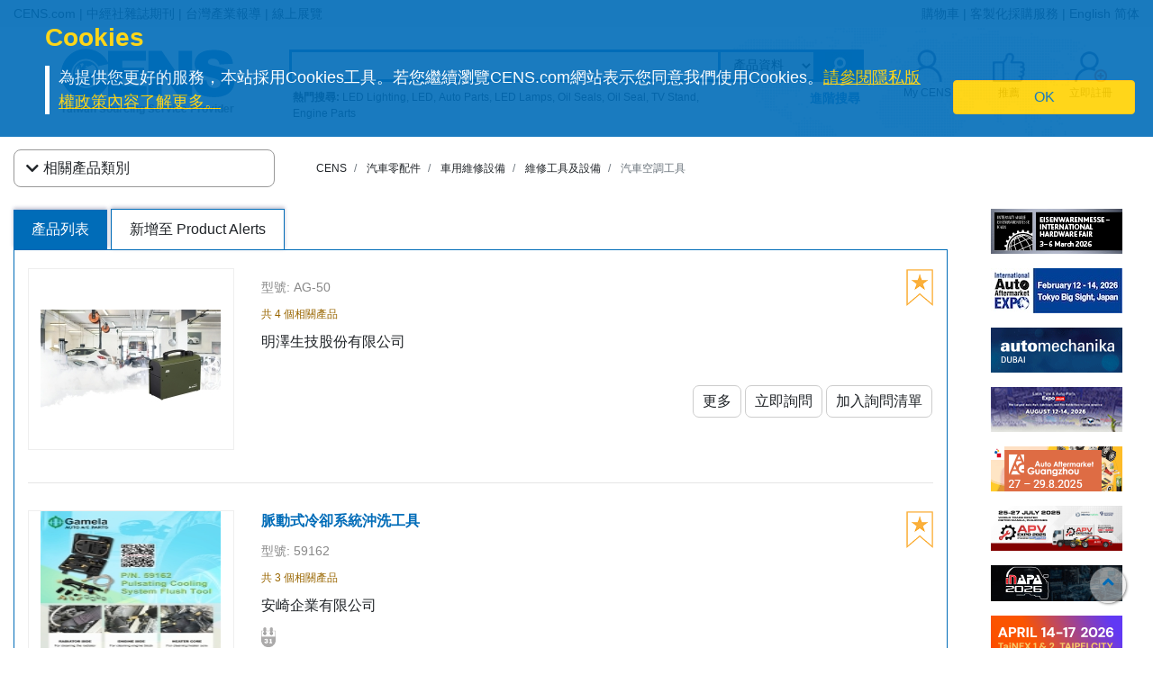

--- FILE ---
content_type: text/html
request_url: https://www.cens.com/cens/html/zh/category/cate_list_A9210.html
body_size: 12840
content:







<!DOCTYPE html>
<html lang="zh-Hant">
	<meta http-equiv="Content-Type" content="text/html; charset=UTF-8">
	<meta name="viewport" content="width=device-width, initial-scale=1, shrink-to-fit=no">
	<meta http-equiv="Expires" Content="-1">
	<meta name="google-translate-customization" content="792d824337b61f10-00af9d384de5527f-g5d09adac2da10855-c"></meta>
	
	<title>汽車空調工具 | 維修工具及設備 | 車用維修設備 | 汽車零配件 | CENS.com</title>
	<meta name="description" content="汽車空調工具, 維修工具及設備, 車用維修設備, 汽車零配件, CENS.com">
	<meta name="keywords" content="汽車空調工具, 維修工具及設備, 車用維修設備, 汽車零配件, CENS.com">

	<meta property="og:title" content="汽車空調工具 | 維修工具及設備 | 車用維修設備 | 汽車零配件 | CENS.com">
	<meta property="og:type" content="website">
	<meta property="og:url" content="https://www.cens.com/cens/html/zh/category/cate_list_A9210.html">
	<meta property="og:image" content="https://www.cens.com/cens/supplier/29090/product/186654/MED.jpg">
	<meta property="og:site_name" content="CENS.com">
	<meta property="og:description" content="汽車空調工具, 維修工具及設備, 車用維修設備, 汽車零配件, CENS.com">
	<meta property="article:author" content="https://www.facebook.com/CENS.com.Buyerservice">
	<meta property="article:publisher" content="https://www.facebook.com/CENS.com.Buyerservice">
	<meta name="URL" content="https://www.cens.com/cens/html/zh/category/cate_list_A9210.html">

	<link rel="canonical" href="https://www.cens.com/cens/html/zh/category/cate_list_A9210.html" />
	<script language="javascript" type="text/javascript" src="/cens/js/jquerymin.js"></script>
	<script language="javascript" type="text/javascript" src="/cens/js/jquery-migrate-1.2.1.min.js"></script>
	<script language="javascript" type="text/javascript" src="/cens/js/jquery.lightbox_me.js"></script>
	<script language="javascript" type="text/javascript" src="/cens/js/banner.js"></script>

	<!-- Bootstrap CSS -->
<link rel="stylesheet" type="text/css" href="/cens/css/bootstrap.min.css">
<!-- font-awesome CSS -->
<!-- <link rel="stylesheet" href="https://use.fontawesome.com/releases/v5.13.0/css/all.css" > -->
  <link rel="preload" href="/cens/css/fontawesome.min.css" as="style" onload="this.onload=null;this.rel='stylesheet'">
  <link rel="preload" href="/cens/css/brands.min.css" as="style" onload="this.onload=null;this.rel='stylesheet'">
  <link rel="preload" href="/cens/css/solid.min.css" as="style" onload="this.onload=null;this.rel='stylesheet'">
  <noscript>
    <link rel="preload" as="style" type="text/css" href="/cens/css/fontawesome.min.css">
    <link rel="stylesheet" type="text/css" href="/cens/css/brands.min.css">
    <link rel="stylesheet" type="text/css" href="/cens/css/solid.min.css">
  </noscript>

	<!--original CSS-->
<link rel="stylesheet" type="text/css" href="/cens/css/style-rwd.css?v231122">
<link rel="stylesheet" type="text/css" href="/cens/css/style.css?v20220325">

	<link rel="stylesheet" href="https://cdn.rawgit.com/konpa/devicon/df6431e323547add1b4cf45992913f15286456d3/devicon.min.css">
	<link rel="stylesheet" href="https://cdnjs.cloudflare.com/ajax/libs/OwlCarousel2/2.3.4/assets/owl.carousel.min.css">
	<link rel="stylesheet" href="https://cdnjs.cloudflare.com/ajax/libs/OwlCarousel2/2.3.4/assets/owl.theme.default.min.css">
	<link rel="stylesheet" type="text/css" href="/cens/css/jquery.fancybox.min.css">
	<link rel="stylesheet" type="text/css" href="/cens/css/media.css">


	<script type="text/javascript">
	function insFavorite(imgID,f_TYPE, f_PRD_ID, f_SUP_ID, f_KEYWORD) {
		var islogin = "false";
		var f_BY_ID = "0";

		var SS = "f_fun=ADD&f_BY_ID="+f_BY_ID+"&f_TYPE="+f_TYPE+"&f_PRD_ID="+f_PRD_ID+"&f_SUP_ID="+f_SUP_ID+"&f_KEYWORD="+f_KEYWORD;
		//alert(SS);

		if (islogin == "true" && f_BY_ID != "0") {
			var URLs = "/censv1/zh/ajax/insert_favorite.jsp";
			$.ajax({
					url: URLs,
					data: "f_fun=ADD&f_BY_ID="+f_BY_ID+"&f_TYPE="+f_TYPE+"&f_PRD_ID="+f_PRD_ID+"&f_SUP_ID="+f_SUP_ID+"&f_KEYWORD="+f_KEYWORD,
					//data:'foo='+ bar+'&calibri='+ nolibri,
					//data: '{ foo: \'' + bar + '\', zoo: \'' + calibri + '\'}',
					type:"POST",
					dataType:'text',
					async:false,

					success: function(msg){
						//alert(msg);
						if (msg.indexOf("OK") >= 0) {
							var imgobj = document.getElementById(imgID);
							imgobj.src = "/cens/images/collection.png";
						}
					},

					error:function(xhr, ajaxOptions, thrownError){
						alert(xhr.status);
						alert(thrownError);
					}
			});
		} else {
			//alert("Please Login First !");
			location.href="/censv1/zh/login.jsp";
		}
	}
	</script>

	<style>
		#bannerArea img {
			height: auto;
		}
		.newprotit {
			font-weight: bold;
			font-size: 20px;
			font-family: 'DIN Condensed','arial narrow';
			color: #006CB8;
		}
		@media (max-width: 1200px) {
			#newpro {
				min-height: 245px;
			}
		}
		.topnav-mobile {
		box-shadow: 0px 5px 10px rgba(20%,20%,40%,0.5);
		-webkit-box-shadow: 0px 5px 10px rgba(20%,20%,40%,0.5);
		-moz-box-shadow: 0px 5px 10px rgba(20%,20%,40%,0.5);
		background: -moz-linear-gradient(top, rgba(255,255,255,1) 0%, rgba(221,221,221,1) 100%);
		}
	</style>

  

</head>
<body>


<!-- Google Tag Manager (noscript) -->
<noscript><iframe src="https://www.googletagmanager.com/ns.html?id=GTM-NWQQ594"
height="0" width="0" style="display:none;visibility:hidden"></iframe></noscript>
<!-- End Google Tag Manager (noscript) -->



		<script language="JavaScript" type="text/javascript">
	function SetCookie(name){
	//設定cookies
			var exp  = new Date("December 31, 9999");
			var thisTime = new Date();
			document.cookie = name + "="+ thisTime.getTime() + ";expires=" + exp.toGMTString() + ";path=/";
	}
	function getCookie(name){
		//取cookies
		var arr = document.cookie.match(new RegExp("(^| )"+name+"=([^;]*)(;|$)"));
		if(arr != null) return unescape(arr[2]); return null;
	}

	function confirmCookie(){
			SetCookie("TTS-GDPR");
			removeStyle();
	}

	function removeStyle(){
		document.getElementById("cookies").style.display = "none";
	}

	function checkGDPR(){
			var tett= getCookie("TTS-GDPR");
			if(tett==null){
				document.getElementById("cookies").style.display = "block";
			} else {
				removeStyle();
			}
	}
	</script>

	<script>
 $(document).ready(function(){
    checkGDPR();
  });
	</script>

	<header class="pt-5 pt-md-0">
		<div class="container-fluid" style="background-color: #F5F5F5;">
			<div class="container">
				<ul class="topnav mb-0">
					<li class="float-left">
						<a href="https://www.cens.com/cens/html/zh/">CENS.com</a> | <a href="https://www.cens.com/cens/html/zh/publication/pub_list.html">中經社雜誌期刊</a> | <a href="https://www.cens.com/cens/html/zh/news/news_home.html">台灣產業報導</a> | <a href="https://www.cens.com/cens/html/zh/exhibition/exh_home.html">線上展覽</a>
					</li>
					<li class="float-right">
						<a href="https://www.cens.com/censv1/zh/inquirycart.jsp">購物車</a> |
						
						<a href="https://www.cens.com/censv1/zh/contactus.jsp?getcode=nocost">客製化採購服務</a> | <a href="/">English</a> <a href="http://www.cens.com.tw/" id="gbthis" style="display:none;">繁體</a> <a href="https://www.cens.com/cens/html/gb/" id="zhthis" style="display:none;">简体</a>
						
					</li>
				</ul>

				<script> var domainnametop = window.location.pathname;  if ( domainnametop.indexOf("censv1/gb") >=0 || domainnametop.indexOf("cens/html/gb") >=0) { gbthis.style.display = "inline-block"; } else {	   zhthis.style.display = "inline-block";  };</script>

				<ul class="topnav-mobile fixed-top">
					<li class="menu-icon">
						<a href="#" type="button" aria-controls="all-category" aria-expanded="false" aria-label="開啟產業分類表"><i class="fas fa-bars"></i></a>
					</li>
					<li class="nlogo-mobile"><a href="https://www.cens.com/cens/html/zh/"><img alt="menu icon" src="https://www.cens.com/cens/images/logo-m.png" style="height:25px"></a></li>
					<li class="tool">
						<a class="tool-icon view-search" aria-label="開啟搜尋欄位" aria-controls="search-main" aria-expanded="false" href="#"><i class="fas fa-search" aria-hidden="true"></i></a>
						<a class="tool-icon" aria-label="詢問函購物車" href="https://www.cens.com/censv1/zh/inquirycart.jsp"><i class="fas fa-shopping-cart" aria-hidden="true"></i></a>
						<a class="tool-icon view-ellipsis" aria-label="開啟手機側邊欄位" aria-controls="tool-view" aria-expanded="false" href="#"><i class="fas fa-ellipsis-v" aria-hidden="true"></i></a>
					</li>
				</ul>
			</div>
		</div>

		<aside id="cookies" class="container-fluid" style="display:none">
			<div class="row">
				<div class="col-sm-10">
					<h3>Cookies</h3>
					<p>為提供您更好的服務，本站採用Cookies工具。若您繼續瀏覽CENS.com網站表示您同意我們使用Cookies。<a target="_blank" href="https://www.cens.com/censv1/zh/privacy.jsp">請參閱隱私版權政策內容了解更多。</a></p>
				</div>
				<div class="col-sm-2 cookies-ok">
					<button type="button" onclick="confirmCookie();" class="btn btn-warning">OK</button>
				</div>
			</div>
		</aside>

		<nav id="all-category" class="sidebar" side="left">
			<div class="d-flex" style="align-items:center">
				 <div class="d-flex mr-2 sidebar-close" role="button">
						 <i class="fa fa-2x fa-angle-left cens_color"></i>
				 </div>
					<h5 class="cens_color m-0">產業分類列表</h5>
			</div>

			<hr>

			
			<ul class="industry">
				<li class="oyh"><a href="https://www.cens.com/cens/html/zh/category/cate_list_A.html" data-collapse="#none">車輛零配件</a></li>
				<li class="oyh"><a href="https://www.cens.com/cens/html/zh/category/cate_list_M.html" data-collapse="#none">機械與工具機產業</a></li>
				<li class="oyh"><a href="https://www.cens.com/cens/html/zh/category/cate_list_H.html" data-collapse="#none">五金與手工具</a></li>
				<li class="oyh"><a href="https://www.cens.com/cens/html/zh/category/cate_list_F.html" data-collapse="#none">家具與零配件</a></li>
				<li class="oyh"><a href="https://www.cens.com/cens/html/zh/category/cate_list_L.html" data-collapse="#none">燈飾與LED</a></li>
				<li class="oyh"><a href="https://www.cens.com/cens/html/zh/category/cate_list_V.html" data-collapse="#none">摩托車與機動車產業</a></li>
				<li class="oyh"><a href="https://www.cens.com/cens/html/zh/category/cate_list_T.html" data-collapse="#none">工業零組件及服務</a></li>
				<li class="oyh"><a href="https://www.cens.com/cens/html/zh/category/cate_list_S.html" data-collapse="#none">螺絲扣件</a></li>
				<li class="oyh"><a href="https://www.cens.com/cens/html/zh/category/cate_list_E.html" data-collapse="#none">電子與電腦</a></li>
				<li class="oyh"><a data-collapse="#gtarp">園藝工具及產品</a></li>
				<li class="oyh"><a href="https://www.cens.com/cens/html/zh/category/cate_list_G.html" data-collapse="#none">其他產業</a></li>
			</ul>
			<ul id="none"></ul>
			<div class="industry-list sidebar" side="left">
				<ul id="apaa">
					<li class="il-title">
						<div class="mr-2 sidebar-close" role="button" tabindex="0">
							<i class="fa fa-1x fa-angle-double-left"></i>
						</div>
						<a href="https://www.cens.com/cens/html/zh/category/cate_list_A.html">車輛零配件</a>
					</li>
					<ul class="s-il">
						<li><a href="https://www.cens.com/cens/html/zh/category/cate_list_A36.html"></i>車燈系列</a>
							<ul class="list-items">
								<li><a href="https://www.cens.com/cens/html/zh/category/cate_list_A3601.html">頭燈</a></li>
								<li><a href="https://www.cens.com/cens/html/zh/category/cate_list_A3604.html">霧燈</a></li>
								<li><a href="https://www.cens.com/cens/html/zh/category/cate_list_A3603.html">方向燈</a></li>
							</ul>
						</li>
						<li><a href="https://www.cens.com/cens/html/zh/category/cate_list_A32.html"></i>車身系統</a>
							<ul class="list-items">
								<li><a href="https://www.cens.com/cens/html/zh/category/cate_list_A3201.html">車身零件</a></li>
								<li><a href="https://www.cens.com/cens/html/zh/category/cate_list_A3206.html">水箱柵</a></li>
								<li><a href="https://www.cens.com/cens/html/zh/category/cate_list_A3209.html">底盤零件</a></li>
							</ul>
						</li>
						<li><a href="https://www.cens.com/cens/html/zh/category/cate_list_A38.html"><i class="fa fa-caret-right"></i>車鏡</a></li>
						<li><a href="https://www.cens.com/cens/html/zh/category/cate_list_A10.html"><i class="fa fa-caret-right"></i>引擎零件</a>
							<ul class="list-items">
								<li><a href="https://www.cens.com/cens/html/zh/category/cate_list_A12.html">引擎附屬品</a></li>
								<li><a href="https://www.cens.com/cens/html/zh/category/cate_list_A11.html">泵浦</a></li>
							</ul>
						</li>
						<li><a href="https://www.cens.com/cens/html/zh/category/cate_list_A28.html"><i class="fa fa-caret-right"></i>懸掛系統</a>
							<ul class="list-items">
								<li><a href="https://www.cens.com/cens/html/zh/category/cate_list_A2802.html">控制臂 三角架</a></li>
								<li><a href="https://www.cens.com/cens/html/zh/category/cate_list_A2804.html">避震器</a></li>
							</ul>
						</li>
						<li><a href="https://www.cens.com/cens/html/zh/category/cate_list_A50.html"><i class="fa fa-caret-right"></i>特殊車種零配件</a></li>
						<li><a href="https://www.cens.com/cens/html/zh/category/cate_list_A22.html"><i class="fa fa-caret-right"></i>傳動系統</a>
							<ul class="list-items">
								<li><a href="https://www.cens.com/cens/html/zh/category/cate_list_A2207.html">齒輪</a></li>
								<li><a href="https://www.cens.com/cens/html/zh/category/cate_list_A2211.html">C.V. 接頭</a></li>
							</ul>
						</li>
						<li><a href="https://www.cens.com/cens/html/zh/category/cate_list_A34.html"><i class="fa fa-caret-right"></i>輪圈，輪胎及配件</a></li>
						<li class="more-industry"><a href="https://www.cens.com/cens/html/zh/category/cate_list_A.html">更多車輛零配件</a></li>
					</ul>
				</ul>

				<ul id="mmt">
					<li class="il-title">
						<div class="mr-2 sidebar-close" role="button" tabindex="0">
							<i class="fa fa-1x fa-angle-double-left"></i>
					  </div>
						<a href="https://www.cens.com/cens/html/zh/category/cate_list_M.html">機械與工具機產業</a>
					</li>
					<ul class="s-il">
						<li><a href="https://www.cens.com/cens/html/zh/category/cate_list_M01.html"><i class="fa fa-caret-right"></i>塑膠機械</a>
							<ul class="list-items">
								<li><a href="https://www.cens.com/cens/html/zh/category/cate_list_M0131.html">塑膠射出成型機</a></li>
								<li><a href="https://www.cens.com/cens/html/zh/category/cate_list_M0111.html">吹袋機</a></li>
								<li><a href="https://www.cens.com/cens/html/zh/category/cate_list_M0101.html">塑膠押出機</a></li>
								<li><a href="https://www.cens.com/cens/html/zh/category/cate_list_M0108.html">製袋機</a></li>
							</ul>
						</li>
						<li><a href="https://www.cens.com/cens/html/zh/category/cate_list_M03.html"><i class="fa fa-caret-right"></i>包裝機</a>
							<ul class="list-items">
								<li><a href="https://www.cens.com/cens/html/zh/category/cate_list_M0304.html">封口機</a></li>
		                        <li><a href="https://www.cens.com/cens/html/zh/category/cate_list_M0302.html">捆包機</a></li>
		                        <li><a href="https://www.cens.com/cens/html/zh/category/cate_list_M0305.html">貼標機及標示機</a></li>
		    					<li><a href="https://www.cens.com/cens/html/zh/category/cate_list_M0325.html">分條、複捲機</a></li>
							</ul>
						</li>
						<li><a href="https://www.cens.com/cens/html/zh/category/cate_list_M02.html"><i class="fa fa-caret-right"></i>橡膠機械</a></li>
		                <li><a href="https://www.cens.com/cens/html/zh/category/cate_list_M05.html"><i class="fa fa-caret-right"></i>印刷機</a></li>
		                <li><a href="https://www.cens.com/cens/html/zh/category/cate_list_M13.html"><i class="fa fa-caret-right"></i>木工機械</a></li>
		                <li><a href="https://www.cens.com/cens/html/zh/category/cate_list_M08.html"><i class="fa fa-caret-right"></i>食品飲料機械</a></li>
		                <li><a href="https://www.cens.com/cens/html/zh/category/cate_list_M.html"><i class="fa fa-caret-right"></i>工具機及金屬加工機</a>
		                    <ul class="list-items">
		                        <li><a href="https://www.cens.com/cens/html/zh/category/cate_list_M31.html">車床</a></li>
		                        <li><a href="https://www.cens.com/cens/html/zh/category/cate_list_M32.html">鑽床</a></li>
		                        <li><a href="https://www.cens.com/cens/html/zh/category/cate_list_M34.html">磨床</a></li>
		                		<li><a href="https://www.cens.com/cens/html/zh/category/cate_list_M33.html">銑床</a></li>
		                	</ul>
		                </li>
		                <li class="more-industry"><a href="https://www.cens.com/cens/html/zh/category/cate_list_M.html">更多機械分類</a></li>
					</ul>
				</ul>

				<ul id="hat">
					<li class="il-title">
						<div class="mr-2 sidebar-close" role="button" tabindex="0">
							<i class="fa fa-1x fa-angle-double-left"></i>
					  </div>
						<a href="https://www.cens.com/cens/html/zh/category/cate_list_H.html">五金與手工具</a>
					</li>
					<ul class="s-il">
		                <li><a href=""><i class="fa fa-caret-right"></i>衛浴工程</a>
		                    <ul class="list-items">
		                        <li><a href="https://www.cens.com/cens/html/zh/category/cate_list_H71.html">衛浴工程</a></li>
		                        <li><a href="https://www.cens.com/cens/html/zh/category/cate_list_H72.html">附件及閥類</a></li>
		                	</ul>
		                </li>
		                <li><a href="https://www.cens.com/cens/html/zh/category/cate_list_H90.html"><i class="fa fa-caret-right"></i>螺絲扣件類</a>
		                    <ul class="list-items">
		                        <li><a href="https://www.cens.com/cens/html/zh/category/cate_list_H9001.html">螺帽</a></li>
		                        <li><a href="https://www.cens.com/cens/html/zh/category/cate_list_H9003.html">螺絲</a></li>
		                        <li><a href="https://www.cens.com/cens/html/zh/category/cate_list_H9035.html">彈簧</a></li>
		                	</ul>
		                </li>
		                <li><a href="https://www.cens.com/cens/html/zh/category/cate_list_H83.html"><i class="fa fa-caret-right"></i>家具五金及裝飾建材</a>
		                    <ul class="list-items">
		                        <li><a href="https://www.cens.com/cens/html/zh/category/cate_list_H8303.html">把手</a></li>
		                        <li><a href="https://www.cens.com/cens/html/zh/category/cate_list_H8305.html">鎖類</a></li>
		                        <li><a href="https://www.cens.com/cens/html/zh/category/cate_list_H8306.html">門窗配件</a></li>
		                	</ul>
		                </li>
		                <li><a href="https://www.cens.com/cens/html/zh/category/cate_list_H85.html"><i class="fa fa-caret-right"></i>工業五金</a>
		                    <ul class="list-items">
		                        <li><a href="https://www.cens.com/cens/html/zh/category/cate_list_H8510.html">沖床/車床/沖壓加工製品</a></li>
		                        <li><a href="https://www.cens.com/cens/html/zh/category/cate_list_H8506.html">閥類及配件</a></li>
		                	</ul>
		                </li>
		                <li><i class="fa fa-caret-right"></i>園藝及相關產品
		                    <ul class="list-items">
		                        <li><a href="https://www.cens.com/cens/html/zh/category/cate_list_H62.html">園藝燈具及給水工程</a></li>
		                        <li><a href="https://www.cens.com/cens/html/zh/category/cate_list_H65.html">園藝機械</a></li>
		                	</ul>
		                </li>
		                <li><i class="fa fa-caret-right"></i>非電動手工具
		                    <ul class="list-items">
		                        <li><a href="https://www.cens.com/cens/html/zh/category/cate_list_H10.html">套筒扳手/扳鉗</a></li>
		                        <li><a href="https://www.cens.com/cens/html/zh/category/cate_list_H14.html">螺絲起子</a></li>
		                        <li><a href="https://www.cens.com/cens/html/zh/category/cate_list_H24.html">車輛維修、保養工具及配備</a></li>
		                        <li><a href="https://www.cens.com/cens/html/zh/category/cate_list_H34.html">園藝工具</a></li>
		                        <li><a href="https://www.cens.com/cens/html/zh/category/cate_list_H18.html">工匠、油漆工具、泥水工具</a></li>
		                	</ul>
		                </li>
		                <li><a href="https://www.cens.com/cens/html/zh/category/cate_list_H48.html"><i class="fa fa-caret-right"></i>油壓工具</a></li>
		                <li><a href="https://www.cens.com/cens/html/zh/category/cate_list_H44.html"><i class="fa fa-caret-right"></i>電動工具</a></li>
		                <li><a href="https://www.cens.com/cens/html/zh/category/cate_list_H46.html"><i class="fa fa-caret-right"></i>氣動工具</a>
		                    <ul class="list-items">
		                        <li><a href="https://www.cens.com/cens/html/zh/category/cate_list_H4606.html">衝擊扳鉗 & 氣動套筒</a></li>
		                        <li><a href="https://www.cens.com/cens/html/zh/category/cate_list_H4610.html">氣動砂紙磨光器</a></li>
		                        <li><a href="https://www.cens.com/cens/html/zh/category/cate_list_H4617.html">氣動噴槍</a></li>
		                	</ul>
		                </li>
		                <li class="more-industry"><a href="https://www.cens.com/cens/html/zh/category/cate_list_H.html">更多五金手工具產業</a></li>
					</ul>
				</ul>

				<ul id="fpa">
					<li class="il-title">
						<div class="mr-2 sidebar-close" role="button" tabindex="0">
							<i class="fa fa-1x fa-angle-double-left"></i>
					  </div>
						<a href="https://www.cens.com/cens/html/zh/category/cate_list_F.html">家具與零配件</a>
					</li>
					<ul class="s-il">
		                <li><a href="https://www.cens.com/cens/html/zh/category/cate_list_F09.html"><i class="fa fa-caret-right"></i>浴室家具/配件</a></li>
		                <li><a href="https://www.cens.com/cens/html/zh/category/cate_list_F01.html"><i class="fa fa-caret-right"></i>家居家具</a></li>
		                <li><a href="https://www.cens.com/cens/html/zh/category/cate_list_F08.html"><i class="fa fa-caret-right"></i>家用品 & 廚房用品/家具</a></li>
		                <li><a href="https://www.cens.com/cens/html/zh/category/cate_list_F21.html"><i class="fa fa-caret-right"></i>辦公家具</a></li>
		                <li><a href="https://www.cens.com/cens/html/zh/category/cate_list_F12.html"><i class="fa fa-caret-right"></i>戶外家具</a></li>
		                <li><a href="https://www.cens.com/cens/html/zh/category/cate_list_F11.html"><i class="fa fa-caret-right"></i>百貨、醫療用家具及公共設施用家具</a></li>
		                <li><a href="https://www.cens.com/cens/html/zh/category/cate_list_F07.html"><i class="fa fa-caret-right"></i>嬰幼兒家具</a></li>
		                <li><a href="https://www.cens.com/cens/html/zh/category/cate_list_F31.html"><i class="fa fa-caret-right"></i>家具半成品及五金零配件</a></li>
		                <li class="more-industry"><a href="https://www.cens.com/cens/html/zh/category/cate_list_F.html">更多家具及相關產業</a></li>
					</ul>
				</ul>

				<ul id="ll">
					<li class="il-title">
						<div class="mr-2 sidebar-close" role="button" tabindex="0">
							<i class="fa fa-1x fa-angle-double-left"></i>
					  </div>
						<a href="https://www.cens.com/cens/html/zh/category/cate_list_L.html">燈飾與LED</a>
					</li>
					<ul class="s-il">
		                <li><a href="https://www.cens.com/cens/html/zh/category/cate_list_L25.html"><i class="fa fa-caret-right"></i>LED發光二極體及應用</a>
		                	<ul class="list-items">
		                        <li><a href="https://www.cens.com/cens/html/zh/category/cate_list_L2501.html">LED 發光二極體</a></li>
		                        <li><a href="https://www.cens.com/cens/html/zh/category/cate_list_L2521.html">LED 燈具</a></li>
		                        <li><a href="https://www.cens.com/cens/html/zh/category/cate_list_L2524.html">LED 燈泡</a></li>
		                	</ul>
		                </li>
		                <li><a href="https://www.cens.com/cens/html/zh/category/cate_list_L11.html"><i class="fa fa-caret-right"></i>居家用途燈具</a>
		                	<ul class="list-items">
		                        <li><a href="https://www.cens.com/cens/html/zh/category/cate_list_L1102.html">吸頂燈</a></li>
		                        <li><a href="https://www.cens.com/cens/html/zh/category/cate_list_L1111.html">桌燈</a></li>
		                        <li><a href="https://www.cens.com/cens/html/zh/category/cate_list_L1114.html">壁燈</a></li>
		                	</ul>
		                </li>
		                <li><a href="https://www.cens.com/cens/html/zh/category/cate_list_L12.html"><i class="fa fa-caret-right"></i>商業用途燈具</a>
		                	<ul class="list-items">
		                        <li><a href="https://www.cens.com/cens/html/zh/category/cate_list_L1202.html">嵌燈</a></li>
		                        <li><a href="https://www.cens.com/cens/html/zh/category/cate_list_L1207.html">戶外燈/路燈/工作燈</a></li>
		                        <li><a href="https://www.cens.com/cens/html/zh/category/cate_list_L1208.html">投光燈/探照燈</a></li>
		                	</ul>
		                </li>
		                <li><a href="https://www.cens.com/cens/html/zh/category/cate_list_L20.html"><i class="fa fa-caret-right"></i>光源產品</a>
		                	<ul class="list-items">
		                        <li><a href="https://www.cens.com/cens/html/zh/category/cate_list_L2001.html">省電燈泡</a></li>
		                        <li><a href="https://www.cens.com/cens/html/zh/category/cate_list_L2013.html">光管/螢光燈</a></li>
		                        <li><a href="https://www.cens.com/cens/html/zh/category/cate_list_L2008.html">摩托車/汽車燈</a></li>
		                	</ul>
		                </li>
		                <li><a href="https://www.cens.com/cens/html/zh/category/cate_list_L13.html"><i class="fa fa-caret-right"></i>特殊功能燈具</a></li>
		                <li><a href="https://www.cens.com/cens/html/zh/category/cate_list_L27.html"><i class="fa fa-caret-right"></i>CCFL冷陰極管及應用</a></li>
		                <li><a href="https://www.cens.com/cens/html/zh/category/cate_list_L30.html"><i class="fa fa-caret-right"></i>燈具配件</a>
							<ul class="list-items">
		                        <li><a href="https://www.cens.com/cens/html/zh/category/cate_list_L3008.html">電子安定器</a></li>
		                        <li><a href="https://www.cens.com/cens/html/zh/category/cate_list_L3010.html">五金配件</a></li>
		                	</ul>
		                </li>
		                <li class="more-industry"><a href="https://www.cens.com/cens/html/zh/category/cate_list_L.html">更多燈飾產業</a></li>
					</ul>
				</ul>

				<ul id="mp">
					<li class="il-title">
						<div class="mr-2 sidebar-close" role="button" tabindex="0">
							<i class="fa fa-1x fa-angle-double-left"></i>
					  </div>
						<a href="https://www.cens.com/cens/html/zh/category/cate_list_V.html">摩托車與機動車產業</a>
					</li>
					<ul class="s-il">
		                <li><a href="https://www.cens.com/cens/html/zh/category/cate_list_V05.html"><i class="fa fa-caret-right"></i>機動車輛（摩托車、電動車、ATV、UTV等）</a></li>
		                <li><a href="https://www.cens.com/cens/html/zh/category/cate_list_V10.html"><i class="fa fa-caret-right"></i>引擎及零件</a></li>
		                <li><a href="https://www.cens.com/cens/html/zh/category/cate_list_V14.html"><i class="fa fa-caret-right"></i>傳動系統及零件</a></li>
		                <li><a href="https://www.cens.com/cens/html/zh/category/cate_list_V18.html"><i class="fa fa-caret-right"></i>剎車系統及零件</a></li>
		                <li><a href="https://www.cens.com/cens/html/zh/category/cate_list_V48.html"><i class="fa fa-caret-right"></i>車燈類</a></li>
		                <li><a href="https://www.cens.com/cens/html/zh/category/cate_list_V62.html"><i class="fa fa-caret-right"></i>車輪零件</a></li>
		                <li><a href="https://www.cens.com/cens/html/zh/category/cate_list_V65.html"><i class="fa fa-caret-right"></i>電裝品</a></li>
		                <li><a href="https://www.cens.com/cens/html/zh/category/cate_list_V72.html"><i class="fa fa-caret-right"></i>一般配件</a></li>
		                <li><a href="https://www.cens.com/cens/html/zh/category/cate_list_V87.html"><i class="fa fa-caret-right"></i>車輛零件</a></li>
		                <li><a href="https://www.cens.com/cens/html/zh/category/cate_list_V92.html"><i class="fa fa-caret-right"></i>維修工具</a></li>
		                <li class="more-industry"><a href="https://www.cens.com/cens/html/zh/category/cate_list_V.html">更多機動車產業</a></li>
					</ul>
				</ul>

				<ul id="ipas">
					<li class="il-title">
						<div class="mr-2 sidebar-close" role="button" tabindex="0">
							<i class="fa fa-1x fa-angle-double-left"></i>
					  </div>
						<a href="https://www.cens.com/cens/html/zh/category/cate_list_T.html">工業零組件及服務</a>
					</li>
					<ul class="s-il">
		                <li><a href="https://www.cens.com/cens/html/zh/category/cate_list_T02.html"><i class="fa fa-caret-right"></i>沖壓件</a></li>
		                <li><a href="https://www.cens.com/cens/html/zh/category/cate_list_T05.html"><i class="fa fa-caret-right"></i>自動車、銑、鑽、磨...加工件</a></li>
		                <li><a href="https://www.cens.com/cens/html/zh/category/cate_list_T10.html"><i class="fa fa-caret-right"></i>成型零配件</a></li>
		                <li><a href="https://www.cens.com/cens/html/zh/category/cate_list_T20.html"><i class="fa fa-caret-right"></i>鑄造、鍛造、壓鑄零配件、熱處理</a></li>
		                <li><a href="https://www.cens.com/cens/html/zh/category/cate_list_T30.html"><i class="fa fa-caret-right"></i>粉末冶金</a></li>
		                <li><a href="https://www.cens.com/cens/html/zh/category/cate_list_T35.html"><i class="fa fa-caret-right"></i>焊熔接(管材、板材、線材)</a></li>
		                <li><a href="https://www.cens.com/cens/html/zh/category/cate_list_T40.html"><i class="fa fa-caret-right"></i>塑膠零配件</a></li>
		                <li><a href="https://www.cens.com/cens/html/zh/category/cate_list_T42.html"><i class="fa fa-caret-right"></i>橡膠零配件</a></li>
		                <li><a href="https://www.cens.com/cens/html/zh/category/cate_list_T50.html"><i class="fa fa-caret-right"></i>表面處理</a></li>
		                <li><a href="https://www.cens.com/cens/html/zh/category/cate_list_T60.html"><i class="fa fa-caret-right"></i>工具、刀具、夾具、主軸、砂輪、模具、機械手臂</a></li>
		                <li><a href="https://www.cens.com/cens/html/zh/category/cate_list_T65.html"><i class="fa fa-caret-right"></i>流體動力</a></li>
		                <li><a href="https://www.cens.com/cens/html/zh/category/cate_list_T68.html"><i class="fa fa-caret-right"></i>傳動控制</a></li>
		                <li><a href="https://www.cens.com/cens/html/zh/category/cate_list_T70.html"><i class="fa fa-caret-right"></i>設備、檢測</a></li>
		                <li><a href="https://www.cens.com/cens/html/zh/category/cate_list_T85.html"><i class="fa fa-caret-right"></i>倉儲、搬運系統</a></li>
		                <li><a href="https://www.cens.com/cens/html/zh/category/cate_list_T90.html"><i class="fa fa-caret-right"></i>原材料</a></li>
		                <li class="more-industry"><a href="https://www.cens.com/cens/html/zh/category/cate_list_T.html">更多內容</a></li>
					</ul>
				</ul>

				<ul id="saf">
					<li class="il-title">
						<div class="mr-2 sidebar-close" role="button" tabindex="0">
							<i class="fa fa-1x fa-angle-double-left"></i>
					  </div>
						<a href="https://www.cens.com/cens/html/zh/category/cate_list_S.html">螺絲扣件</a>
					</li>
					<ul class="s-il">
		                <li><a href="https://www.cens.com/cens/html/zh/category/cate_list_S10.html"><i class="fa fa-caret-right"></i>螺絲</a></li>
		                <li><a href="https://www.cens.com/cens/html/zh/category/cate_list_S20.html"><i class="fa fa-caret-right"></i>螺栓</a></li>
		                <li><a href="https://www.cens.com/cens/html/zh/category/cate_list_S30.html"><i class="fa fa-caret-right"></i>螺帽</a></li>
		                <li><a href="https://www.cens.com/cens/html/zh/category/cate_list_S42.html"><i class="fa fa-caret-right"></i>華司</a></li>
		                <li><a href="https://www.cens.com/cens/html/zh/category/cate_list_S45.html"><i class="fa fa-caret-right"></i>壁虎</a></li>
		                <li><a href="https://www.cens.com/cens/html/zh/category/cate_list_S50.html"><i class="fa fa-caret-right"></i>鉚釘</a></li>
		                <li><a href="https://www.cens.com/cens/html/zh/category/cate_list_S52.html"><i class="fa fa-caret-right"></i>管夾</a></li>
		                <li><a href="https://www.cens.com/cens/html/zh/category/cate_list_S56.html"><i class="fa fa-caret-right"></i>釘子</a></li>
		                <li><a href="https://www.cens.com/cens/html/zh/category/cate_list_S65.html"><i class="fa fa-caret-right"></i>銷</a></li>
		                <li><a href="https://www.cens.com/cens/html/zh/category/cate_list_S70.html"><i class="fa fa-caret-right"></i>鉤</a></li>
		                <li class="more-industry"><a href="https://www.cens.com/cens/html/zh/category/cate_list_S.html">更多螺絲扣件</a></li>
					</ul>
				</ul>

				<ul id="eac">
					<li class="il-title">
						<div class="mr-2 sidebar-close" role="button" tabindex="0">
							<i class="fa fa-1x fa-angle-double-left"></i>
					  </div>
						<a href="https://www.cens.com/cens/html/zh/category/cate_list_E.html">電子與電腦</a>
					</li>
					<ul class="s-il">
		                <li><a href="https://www.cens.com/cens/html/zh/category/cate_list_E05.html"><i class="fa fa-caret-right"></i>電子零組件</a></li>
		                <li><a href="https://www.cens.com/cens/html/zh/category/cate_list_E10.html"><i class="fa fa-caret-right"></i>電子設備及通訊產品</a></li>
		                <li><a href="https://www.cens.com/cens/html/zh/category/cate_list_E20.html"><i class="fa fa-caret-right"></i>消費性電子及電器</a></li>
		                <li><a href="https://www.cens.com/cens/html/zh/category/cate_list_E55.html"><i class="fa fa-caret-right"></i>電腦零組件及配件</a></li>
		                <li><a href="https://www.cens.com/cens/html/zh/category/cate_list_E52.html"><i class="fa fa-caret-right"></i>顯示設備</a></li>
		                <li><a href="https://www.cens.com/cens/html/zh/category/cate_list_E60.html"><i class="fa fa-caret-right"></i>電腦週邊設備</a></li>
		                <li class="more-industry"><a href="https://www.cens.com/cens/html/zh/category/cate_list_E.html">更多電子電腦產業</a></li>
					</ul>
				</ul>

				<ul id="gtarp">
					<li class="il-title">
						<div class="mr-2 sidebar-close" role="button" tabindex="0">
							<i class="fa fa-1x fa-angle-double-left"></i>
					  </div>
						<a href="https://www.cens.com/cens/html/zh/category/cate_list_H34.html">園藝工具及產品</a>
					</li>
					<ul class="s-il">
		                <li><a href="https://www.cens.com/cens/html/zh/category/cate_list_H3401.html"><i class="fa fa-caret-right"></i>一般園藝工具</a></li>
		                <li><a href="https://www.cens.com/cens/html/zh/category/cate_list_H3412.html"><i class="fa fa-caret-right"></i>噴頭</a></li>
		                <li><a href="https://www.cens.com/cens/html/zh/category/cate_list_H3406.html"><i class="fa fa-caret-right"></i>園藝用剪刀</a></li>
		                <li><a href="https://www.cens.com/cens/html/zh/category/cate_list_H3415.html"><i class="fa fa-caret-right"></i>泵浦</a></li>
		                <li><a href="https://www.cens.com/cens/html/zh/category/cate_list_H6203.html"><i class="fa fa-caret-right"></i>噴嘴</a></li>
		                <li><a href="https://www.cens.com/cens/html/zh/category/cate_list_H6207.html"><i class="fa fa-caret-right"></i>噴槍</a></li>
		                <li><a href="https://www.cens.com/cens/html/zh/category/cate_list_L1207.html"><i class="fa fa-caret-right"></i>戶外燈/路燈/工作燈</a></li>
		                <li class="more-industry"><a href="https://www.cens.com/cens/html/zh/category/cate_list_H34.html">更多園藝工具及產品</a></li>
					</ul>
				</ul>

				<ul id="mpc">
					<li class="il-title">
						<div class="mr-2 sidebar-close" role="button" tabindex="0">
							<i class="fa fa-1x fa-angle-double-left"></i>
					  </div>
						<a href="https://www.cens.com/cens/html/zh/category/cate_list_G.html">其他產業</a>
					</li>
					<ul class="s-il">
										<li><a href="https://www.cens.com/cens/html/zh/category/cate_list_G35.html"><i class="fa fa-caret-right"></i>醫療器材/健康產品</a></li>
										<li><a href="https://www.cens.com/cens/html/zh/category/cate_list_G40.html"><i class="fa fa-caret-right"></i>自行車與零配件</a></li>
		                <li><a href="https://www.cens.com/cens/html/zh/category/cate_list_G20.html"><i class="fa fa-caret-right"></i>禮品與文具</a></li>
		                <li><a href="https://www.cens.com/cens/html/zh/category/cate_list_G25.html"><i class="fa fa-caret-right"></i>運動休閒用品</a></li>
		                <li><a href="https://www.cens.com/cens/html/zh/category/cate_list_G99.html"><i class="fa fa-caret-right"></i>加工代工、包裝及其他</a></li>
		                <li><a href="https://www.cens.com/cens/html/zh/category/cate_list_G70.html"><i class="fa fa-caret-right"></i>廚房及家用品</a></li>
		                <li><a href="https://www.cens.com/cens/html/zh/category/cate_list_G50.html"><i class="fa fa-caret-right"></i>電動車</a></li>
		                <li><a href="https://www.cens.com/cens/html/zh/category/cate_list_G80.html"><i class="fa fa-caret-right"></i>農畜水產及食品</a></li>
		                <li><a href="https://www.cens.com/cens/html/zh/category/cate_list_G60.html"><i class="fa fa-caret-right"></i>服飾品及家用紡織品</a></li>
		                <li class="more-industry"><a href="https://www.cens.com/cens/html/zh/category/cate_list_G.html">更多其他產業</a></li>
					</ul>
				</ul>
			</div>
		</nav>

		<div id="tool-view" class="sidebar" side="right">
			<div id="user-menu">
				<div class="user">
					<div class="avatar mr-3">
						<span class="fa-stack fa-3x" style="vertical-align: top;">
						  <i class="fas fa-circle fa-stack-2x"></i>
						  <i class="fas fa-user fa-stack-1x fa-inverse"></i>
						</span>
					</div>
					<div class="info">
						
					</div>
				</div>
				
				<div class="member">
					<a href="https://www.cens.com/censv1/zh/login.jsp" style="background: #006cb8; color: #ffffff;border-right: 1px solid #fff;"><i class="fas fa-sign-in-alt fa-fw"></i>登入</a>
					<a href="https://www.cens.com/censv1/zh/register.jsp" style="background: #757575; color: #fff; border-left: 1px solid #fff;"><i class="fas fa-user-plus fa-fw"></i>註冊</a>
				</div>
				
				
			</div>
      <div class="sidebar-close" role="button" tabindex="0" style="position: absolute;right: 1rem;top: 0.8rem;">
         <i class="fa fa-2x fa-times cens_color"></i>
      </div>
			<nav class="other-service">
				
				<a href="https://www.cens.com/cens/html/zh/publication/pub_list.html"><i class="fas fa-atlas fa-fw"></i>中經社雜誌期刊</a>
				<a href="https://www.cens.com/cens/html/zh/news/news_home.html"><i class="fa fa-newspaper fa-fw"></i>台灣產業報導</a>
				<a href="https://www.cens.com/cens/html/zh/exhibition/exh_home.html"><i class="fas fa-store fa-fw"></i>線上展覽</a>
				<a href="https://www.cens.com/censv1/zh/contactus.jsp?getcode=nocost"><i class="fas fa-shopping-basket fa-fw"></i>客製化採購服務</a>
			</nav>
			<hr/>
			<dl class="language">
				<dt>語言:</dt>
				
				<dd><a href="https://www.cens.com/cens/html/en/">En</a></dd>
				<dd><a href="http://www.cens.com.tw/">繁體</a></dd>
				<dd><a href="https://www.cens.com/cens/html/gb/">简体</a></dd>
				
			</dl>
		</div>

		<div class="container maintitle px-0">
			<div class="row no-gutters">
				<div class="col-lg-3 col-md-3 float-left d-none d-md-block">
					<a href="https://www.cens.com/cens/html/zh/"><img class="margin-center" alt="cens logo" src="https://www.cens.com/cens/images/logo.png"></a>
				</div>

				
				<div class="col-lg-6 col-md-6 px-3 search-main float-left">
					<form id="ddd" class="row" name="search" method="get" action="https://www.cens.com/censv1/zh/search_list.jsp">
						<div class="col-xl-9 col-lg-8 col-md-7 col-sm-8 col-7 input-box">
							<input type="text" name="QRY" id="QRY" class="searchqry ac_input" value="" autocomplete="off">
						</div>
						<div class="col-xl-2 col-lg-3 col-md-4 col-sm-3 col-4 input-option">
							<select name="TYPE" class="option-line">
		                      <option value="prd" selected>產品資料</option>
		                      <option value="sup" >公司資料</option>
		                      <option value="news" >產業報導</option>
		                    </select>
						</div>
						<div class="col-1 input-go float-right">
							<input class="margin-center" type="image" src="/cens/images/searchgo-m.jpg">
						</div>
						<input type="hidden" name="langx" value="/zh/">
						<input type="hidden" name="SHOW" value="1">
					</form>

					<div class="row mt-2 px-1"><!--新增此div包覆-->
						<div class="search-records px-0 col-xl-9 col-8">
							<p id="cate_str" class="px-0 mx-0 search-records"></p>
						</div>
						<div class="pr-0 col-xl-3 col-4 text-right"><a class="cens_color" href="https://www.cens.com/censv1/zh/search_adv.jsp?k=n%2Fa&CATE=&TYPE=prd"><strong>進階搜尋</strong></a></div>
					</div>

				</div>

				<script src="/cens/js/jquery.inputevent.js" type="text/javascript"></script>
				<script src="/cens/js/jquery.autocomplete.js" type="text/javascript"></script>
				<script type="text/javascript" src="/cens/js/search_cookie2.js"></script>
				<script language="javascript">

				function dataCheck() {
					var qry = document.search.QRY.value;
					while (qry.indexOf(" ") != -1){
						qry=qry.replace(" ","");
					}
					if (qry.length == 0 )   return false;
					if (qry.length == 1 ) {
					if (qry.charCodeAt(0)   <=   128) return false;
					}
					if (qry.length > 50) {
					 alert("Please input keywords less than 50 characters.");
					 return false;
					}
					if (qry.indexOf("|") != -1) { return false;}
					return true;
				}
				loadData();

				</script>

				<div class="col-lg-3 col-md-3 advanced-search d-none d-md-block">
					<div class="row no-gutters member-block mx-md-2 mx-lg-4">
						<div class="col-md-4">
							
							<a href="https://www.cens.com/censv1/zh/mycens.jsp">
								<img alt="My CENS" title="My CENS" src="/cens/images/icon/member.png">
								<p>My CENS</p>
							</a>
						</div>
						<div class="col-md-4">
							<a href="https://www.cens.com/censv1/zh/my_recom.jsp">
								
								
								<img alt="推薦" title="推薦" src="/cens/images/icon/recommended.png">
								<p>推薦</p>
							</a>
						</div>
						<div class="col-md-4">
						
						<div class="member-btn">
							<a href="https://www.cens.com/censv1/zh/register.jsp">
							<img alt="Register now" title="Register now" src="/cens/images/icon/register.png">
								<p>立即註冊</p>
							</a>
						</div>
						
						
					</div>
					</div>
				</div>
			</div>
		</div>
		<div class="sidebar-mask sidebar-close"></div>
	</header>


	<div class="container">
		<div class="page-view">
			<div class="row">

				<div class="col-xl-3 col-lg-4 col-md-5 related-categories">
					<a href="#rc-list" data-toggle="collapse" aria-expanded="false" aria-controls="rc-list"><i class="fa fa-chevron-down" aria-hidden="true"></i> 相關產品類別</a>
					<div id="rc-list" class="collapse">

						<ul class="list-items">
              
                <div class="category source">
                  <a href="/cens/html/zh/category/cate_list_A.html"><b><i class="fab fa-sourcetree" aria-hidden="true"></i></i>汽車零配件</b></a>
                </div>
                

								
                <div class="category">
                  <a href="/cens/html/zh/category/cate_list_AG.html"><b><i class="fas fa-chevron-right" aria-hidden="true"></i>車用維修設備</b></a>
                </div>
                

								
                <div class="category">
                  <a href="/cens/html/zh/category/cate_list_A92.html"><b><i class="fas fa-chevron-right" aria-hidden="true"></i>維修工具及設備</b></a>
                </div>
                

								

									

								
                <div class="category this">
                  <b><i class="fas fa-check-circle" aria-hidden="true"></i><u>汽車空調工具</u></b>
                </div>
                
                

								

									

								
            <div class="inner-list">
				 
										<li class="equal"><a href="/cens/html/zh/category/cate_list_A9201.html"><i class="fas fa-circle"></i>工具</a></li>
									
										<li class="equal"><a href="/cens/html/zh/category/cate_list_A9202.html"><i class="fas fa-circle"></i>千斤頂</a></li>
									
										<li class="equal"><a href="/cens/html/zh/category/cate_list_A9203.html"><i class="fas fa-circle"></i>測試儀錶</a></li>
									
										<li class="equal"><a href="/cens/html/zh/category/cate_list_A9204.html"><i class="fas fa-circle"></i>維修設備</a></li>
									
										<li class="equal"><a href="/cens/html/zh/category/cate_list_A9206.html"><i class="fas fa-circle"></i>汽車急救電源</a></li>
									
										<li class="equal"><a href="/cens/html/zh/category/cate_list_A9207.html"><i class="fas fa-circle"></i>輪胎充氣機</a></li>
									
										<li class="equal"><a href="/cens/html/zh/category/cate_list_A9208.html"><i class="fas fa-circle"></i>油品充填機</a></li>
									
										<li class="equal"><a href="/cens/html/zh/category/cate_list_A9215.html"><i class="fas fa-circle"></i>其他設備</a></li>
									
              </div>
						</ul>
					</div>
				</div>

        <div class="col-xl-9 col-lg-8 col-md-7">

					<nav aria-label="breadcrumb">
					  <ol class="breadcrumb bg-transparent small" itemscope itemtype="http://schema.org/BreadcrumbList">
					    <li class="breadcrumb-item" itemprop="itemListElement" itemscope itemtype="http://schema.org/ListItem">
								<a href="https://www.cens.com/cens/html/zh/" itemprop="item">
									<span itemprop="name">CENS</span>
								</a>
								<meta itemprop="position" content="1" />
							</li>

              
                      
                      <li class="breadcrumb-item" itemprop="itemListElement" itemscope itemtype="http://schema.org/ListItem">
                        <a href="https://www.cens.com/cens/html/zh/category/cate_list_A.html" itemprop="item">
                          <span itemprop="name">汽車零配件</span>
                        </a>
                        <meta itemprop="position" content="2" />
                      </li>
                      


                  
                      
                      <li class="breadcrumb-item" itemprop="itemListElement" itemscope itemtype="http://schema.org/ListItem">
                        <a href="https://www.cens.com/cens/html/zh/category/cate_list_AG.html" itemprop="item">
                          <span itemprop="name">車用維修設備</span>
                        </a>
                        <meta itemprop="position" content="3" />
                      </li>
                      


                  
                      
                      <li class="breadcrumb-item" itemprop="itemListElement" itemscope itemtype="http://schema.org/ListItem">
                        <a href="https://www.cens.com/cens/html/zh/category/cate_list_A92.html" itemprop="item">
                          <span itemprop="name">維修工具及設備</span>
                        </a>
                        <meta itemprop="position" content="4" />
                      </li>
                      


                  
                      
                      <li class="breadcrumb-item active">
                        <span>汽車空調工具</span>
                      </li>
                      


                  

					  </ol>
					</nav>

				</div>

        
          

			</div>
		</div>
	</div>

	<main class="container">
		<div class="row categories-results mt-0 mt-xl-2">

			<aside class="col-xl-2 col-12 order-xl-2 order-1 key">

        		<div id="bannerArea" class="d-flex d-xl-block mb-3 pb-3 pb-xl-0 border-bottom text-center">

					

							
						
								 <div class="mb-xl-3 mr-2 mr-xl-0">
								 	<a href="/censv1/zh/adtransfer.jsp?ad=1231" target="_blank" onclick="ga('send', 'pageview', {'page': '/outgoing/link/icon/1231/',  'title': 'Icon Link 1231'});">
										<img height="50" alt="" src="https://www.cens.com/cens/ad/AD_1231.jpg?xxx=1765945350077">
									</a>
								</div>
						
								 <div class="mb-xl-3 mr-2 mr-xl-0">
								 	<a href="/censv1/zh/adtransfer.jsp?ad=3310" target="_blank" onclick="ga('send', 'pageview', {'page': '/outgoing/link/icon/3310/',  'title': 'Icon Link 3310'});">
										<img height="50" alt="" src="https://www.cens.com/cens/ad/AD_3310.jpg?xxx=1765945350077">
									</a>
								</div>
						
								 <div class="mb-xl-3 mr-2 mr-xl-0">
								 	<a href="/censv1/zh/adtransfer.jsp?ad=3344" target="_blank" onclick="ga('send', 'pageview', {'page': '/outgoing/link/icon/3344/',  'title': 'Icon Link 3344'});">
										<img height="50" alt="" src="https://www.cens.com/cens/ad/AD_3344.gif?xxx=1765945350077">
									</a>
								</div>
						
								 <div class="mb-xl-3 mr-2 mr-xl-0">
								 	<a href="/censv1/zh/adtransfer.jsp?ad=3357" target="_blank" onclick="ga('send', 'pageview', {'page': '/outgoing/link/icon/3357/',  'title': 'Icon Link 3357'});">
										<img height="50" alt="" src="https://www.cens.com/cens/ad/AD_3357.jpg?xxx=1765945350077">
									</a>
								</div>
						
								 <div class="mb-xl-3 mr-2 mr-xl-0">
								 	<a href="/censv1/zh/adtransfer.jsp?ad=3427" target="_blank" onclick="ga('send', 'pageview', {'page': '/outgoing/link/icon/3427/',  'title': 'Icon Link 3427'});">
										<img height="50" alt="" src="https://www.cens.com/cens/ad/AD_3427.gif?xxx=1765945350077">
									</a>
								</div>
						
								 <div class="mb-xl-3 mr-2 mr-xl-0">
								 	<a href="/censv1/zh/adtransfer.jsp?ad=3439" target="_blank" onclick="ga('send', 'pageview', {'page': '/outgoing/link/icon/3439/',  'title': 'Icon Link 3439'});">
										<img height="50" alt="" src="https://www.cens.com/cens/ad/AD_3439.png?xxx=1765945350077">
									</a>
								</div>
						
								 <div class="mb-xl-3 mr-2 mr-xl-0">
								 	<a href="/censv1/zh/adtransfer.jsp?ad=3451" target="_blank" onclick="ga('send', 'pageview', {'page': '/outgoing/link/icon/3451/',  'title': 'Icon Link 3451'});">
										<img height="50" alt="" src="https://www.cens.com/cens/ad/AD_3451.gif?xxx=1765945350077">
									</a>
								</div>
						
								 <div class="mb-xl-3 mr-2 mr-xl-0">
								 	<a href="/censv1/zh/adtransfer.jsp?ad=3487" target="_blank" onclick="ga('send', 'pageview', {'page': '/outgoing/link/icon/3487/',  'title': 'Icon Link 3487'});">
										<img height="50" alt="" src="https://www.cens.com/cens/ad/AD_3487.gif?xxx=1765945350077">
									</a>
								</div>
						
				</div>
				<div id="newpro">
					<h5 class="newprotit">新上線產品</h5>
					<div class="carousel owl-theme owl-carousel">


							

							
										<div class="item npo">
											<div class="key-img"><a href="https://www.cens.com/cens/html/zh/product/product_main_187084.html"><img src="https://www.cens.com/cens/supplier/12449/product/187084/MED.jpg" alt="脈動式冷卻系統沖洗工具" title="脈動式冷卻系統沖洗工具"></a></div>
											<p class="company"><a href="/cens/html/zh/supplier/supplier_home_12449.html">安崎企業有限公司</a></p>
											<p class="product"><a href="/cens/html/zh/product/product_main_187084.html">脈動式冷卻系統沖洗工具</a></p>
										</div>
							
										<div class="item npo">
											<div class="key-img"><a href="https://www.cens.com/cens/html/zh/product/product_main_186654.html"><img src="https://www.cens.com/cens/supplier/29090/product/186654/MED.jpg" alt="" title=""></a></div>
											<p class="company"><a href="/cens/html/zh/supplier/supplier_home_29090.html">明澤生技股份有限公司</a></p>
											<p class="product"><a href="/cens/html/zh/product/product_main_186654.html"></a></p>
										</div>
							
										<div class="item npo">
											<div class="key-img"><a href="https://www.cens.com/cens/html/zh/product/product_main_164836.html"><img src="https://www.cens.com/cens/supplier/3792/product/164836/MED.jpg" alt="錶組 " title="錶組 "></a></div>
											<p class="company"><a href="/cens/html/zh/supplier/supplier_home_3792.html">鎰鵬企業有限公司</a></p>
											<p class="product"><a href="/cens/html/zh/product/product_main_164836.html">錶組 </a></p>
										</div>
							
										<div class="item npo">
											<div class="key-img"><a href="https://www.cens.com/cens/html/zh/product/product_main_151608.html"><img src="https://www.cens.com/cens/supplier/21998/product/151608/MED.jpg" alt="定量充填桶" title="定量充填桶"></a></div>
											<p class="company"><a href="/cens/html/zh/supplier/supplier_home_21998.html">益田企業有限公司</a></p>
											<p class="product"><a href="/cens/html/zh/product/product_main_151608.html">定量充填桶</a></p>
										</div>
							
										<div class="item npo">
											<div class="key-img"><a href="https://www.cens.com/cens/html/zh/product/product_main_40578.html"><img src="https://www.cens.com/cens/supplier/11311/product/40578/MED.jpg" alt="FR-777 汽車冷氣系統檢修機 " title="FR-777 汽車冷氣系統檢修機 "></a></div>
											<p class="company"><a href="/cens/html/zh/supplier/supplier_home_11311.html">堯銓實業有限公司</a></p>
											<p class="product"><a href="/cens/html/zh/product/product_main_40578.html">FR-777 汽車冷氣系統檢修機 </a></p>
										</div>
							

					</div>
				</div>
			</aside>

			<div class="col-xl-10 order-xl-1 order-2">

				<ul class="fnav">
					<a href="/cens/html/zh/category/cate_list_A9210.html"><li class="highlight">產品列表</li></a>
					<a href="/censv1/zh/alert_edit.jsp?f_act=SEARCH&f_KW=n/a"><li class="atpa">新增至 Product Alerts</li></a>
				</ul>

				<div class="product-list-main p-0">
					
					<div class="container-block">
						<div class="list-block row">
							<div class="collection-icon">
								
								<a href="javascript:insFavorite('tt186654','1','186654','29090','');"><img id="tt186654" alt="collection" title="Follow this product" src="/cens/images/collection-x.png"></a>
							</div>
							<div class="col-xl-3 col-md-4">
								<div class="pro-img">
									<a href="/cens/html/en/product/product_main_186654.html"><img src="https://www.cens.com/cens/supplier/29090/product/186654/MED.jpg" width="200"></a>
								</div>
							</div>
							<div class="col-xl-9 col-md-8 pro-info">
								<a href="/cens/html/zh/product/product_main_186654.html"><p class="title"></p></a>
								<p class="info">型號: AG-50</p>
								<p class="matching-results">共 4 個相關產品</p>
								<a href="/cens/html/en/supplier/supplier_home_29090.html"><p class="company-name">明澤生技股份有限公司
								</p></a>
								<ul class="float-left mark-icon">
									
									
									
									
									
									
									
									
									
									
								</ul>

								<ul class="float-right btn">
									<li><a href="/cens/html/zh/product/product_main_186654.html">更多</a></li>
									<li><a href="/censv1/zh/AddInquiry?PRD_ID=186654">立即詢問</a></li>
									<li><a href="/censv1/zh/AddCart?PRD_ID=186654">加入詢問清單</a></li>
								</ul>
							</div>

						</div>
						<hr/>

					</div>
					
					<div class="container-block">
						<div class="list-block row">
							<div class="collection-icon">
								
								<a href="javascript:insFavorite('tt187084','1','187084','12449','');"><img id="tt187084" alt="collection" title="Follow this product" src="/cens/images/collection-x.png"></a>
							</div>
							<div class="col-xl-3 col-md-4">
								<div class="pro-img">
									<a href="/cens/html/en/product/product_main_187084.html"><img src="https://www.cens.com/cens/supplier/12449/product/187084/MED.jpg" width="200"></a>
								</div>
							</div>
							<div class="col-xl-9 col-md-8 pro-info">
								<a href="/cens/html/zh/product/product_main_187084.html"><p class="title">脈動式冷卻系統沖洗工具</p></a>
								<p class="info">型號: 59162</p>
								<p class="matching-results">共 3 個相關產品</p>
								<a href="/cens/html/en/supplier/supplier_home_12449.html"><p class="company-name">安崎企業有限公司
								</p></a>
								<ul class="float-left mark-icon">
									
									
									
									
									
									
									
									
									<li><a href="/censv1/zh/showinfo.jsp?SUP_ID=12449"><img alt="showinfo" title="Show Calendar" src="/cens/images/show.png"></a></li>
									
								</ul>

								<ul class="float-right btn">
									<li><a href="/cens/html/zh/product/product_main_187084.html">更多</a></li>
									<li><a href="/censv1/zh/AddInquiry?PRD_ID=187084">立即詢問</a></li>
									<li><a href="/censv1/zh/AddCart?PRD_ID=187084">加入詢問清單</a></li>
								</ul>
							</div>

						</div>
						<hr/>

					</div>
					
					<div class="container-block">
						<div class="list-block row">
							<div class="collection-icon">
								
								<a href="javascript:insFavorite('tt40578','1','40578','11311','');"><img id="tt40578" alt="collection" title="Follow this product" src="/cens/images/collection-x.png"></a>
							</div>
							<div class="col-xl-3 col-md-4">
								<div class="pro-img">
									<a href="/cens/html/en/product/product_main_40578.html"><img src="https://www.cens.com/cens/supplier/11311/product/40578/MED.jpg" width="200"></a>
								</div>
							</div>
							<div class="col-xl-9 col-md-8 pro-info">
								<a href="/cens/html/zh/product/product_main_40578.html"><p class="title">FR-777 汽車冷氣系統檢修機</p></a>
								<p class="info">型號: FR-777; 規格說明
* 壓縮機︰3/4HP
* 外觀︰HL55 X W61 X H118 (cm)
* 重量︰68 kg 
* 儲液器︰10 kg
* 適用冷媒︰R-12/R-134a
* 適用場所︰汽車保養廠及小型冷凍空調修護 

功能介紹
* 故障判斷 / 管路清洗....<a href='/cens/html/zh/product/product_main_40578.html'>more</a></p>
								<p class="matching-results"></p>
								<a href="/cens/html/en/supplier/supplier_home_11311.html"><p class="company-name">堯銓實業有限公司
								</p></a>
								<ul class="float-left mark-icon">
									
									
									
									
									
									
									
									
									
									
								</ul>

								<ul class="float-right btn">
									<li><a href="/cens/html/zh/product/product_main_40578.html">更多</a></li>
									<li><a href="/censv1/zh/AddInquiry?PRD_ID=40578">立即詢問</a></li>
									<li><a href="/censv1/zh/AddCart?PRD_ID=40578">加入詢問清單</a></li>
								</ul>
							</div>

						</div>
						<hr/>

					</div>
					
					<div class="container-block">
						<div class="list-block row">
							<div class="collection-icon">
								
								<a href="javascript:insFavorite('tt164836','1','164836','3792','');"><img id="tt164836" alt="collection" title="Follow this product" src="/cens/images/collection-x.png"></a>
							</div>
							<div class="col-xl-3 col-md-4">
								<div class="pro-img">
									<a href="/cens/html/en/product/product_main_164836.html"><img src="https://www.cens.com/cens/supplier/3792/product/164836/MED.jpg" width="200"></a>
								</div>
							</div>
							<div class="col-xl-9 col-md-8 pro-info">
								<a href="/cens/html/zh/product/product_main_164836.html"><p class="title">錶組</p></a>
								<p class="info">型號: YP-5006; R-12 Manifold Set With Sight Glass
1/4" SAE connection for R12

YP-5006-36  with 3Pcs 36" hose 
YP-5006-60  with 3Pcs 60" hose 
YP-500....<a href='/cens/html/zh/product/product_main_164836.html'>more</a></p>
								<p class="matching-results"></p>
								<a href="/cens/html/en/supplier/supplier_home_3792.html"><p class="company-name">鎰鵬企業有限公司
								</p></a>
								<ul class="float-left mark-icon">
									
									
									
									
									
									
									
									
									
									
								</ul>

								<ul class="float-right btn">
									<li><a href="/cens/html/zh/product/product_main_164836.html">更多</a></li>
									<li><a href="/censv1/zh/AddInquiry?PRD_ID=164836">立即詢問</a></li>
									<li><a href="/censv1/zh/AddCart?PRD_ID=164836">加入詢問清單</a></li>
								</ul>
							</div>

						</div>
						<hr/>

					</div>
					
					<div class="container-block">
						<div class="list-block row">
							<div class="collection-icon">
								
								<a href="javascript:insFavorite('tt151601','1','151601','21998','');"><img id="tt151601" alt="collection" title="Follow this product" src="/cens/images/collection-x.png"></a>
							</div>
							<div class="col-xl-3 col-md-4">
								<div class="pro-img">
									<a href="/cens/html/en/product/product_main_151601.html"><img src="https://www.cens.com/cens/supplier/21998/product/151601/MED.jpg" width="200"></a>
								</div>
							</div>
							<div class="col-xl-9 col-md-8 pro-info">
								<a href="/cens/html/zh/product/product_main_151601.html"><p class="title">冷媒回收系統</p></a>
								<p class="info">型號: RRS-02</p>
								<p class="matching-results">共 3 個相關產品</p>
								<a href="/cens/html/en/supplier/supplier_home_21998.html"><p class="company-name">益田企業有限公司
								</p></a>
								<ul class="float-left mark-icon">
									
									
									
									
									
									
									
									
									
									
								</ul>

								<ul class="float-right btn">
									<li><a href="/cens/html/zh/product/product_main_151601.html">更多</a></li>
									<li><a href="/censv1/zh/AddInquiry?PRD_ID=151601">立即詢問</a></li>
									<li><a href="/censv1/zh/AddCart?PRD_ID=151601">加入詢問清單</a></li>
								</ul>
							</div>

						</div>
						<hr/>

					</div>
					

					

				</div>

			</div>

		</div><!-- end-.categories-results -->

    

	</main>

		<div class="gototop float-right">
		<a href="#"><i class="fa fa-angle-up"></i></a>
	</div>
	<footer class="">
		<div class="container custom-container-width">
			<div class="community">
					<a href="http://www.facebook.com/CENS.com.Buyerservice" title="Connect with us on facebook" target="_blank"><img src="/cens/images/newhome/facebook.svg" alt="Connect with us on facebook" style="width: 40px;margin-bottom: 10px;"></a>
					<a href="https://www.linkedin.com/company/cens-taiwan/" title="Connect with us on Linkedin" target="_blank"><img src="/cens/images/newhome/linkedin.svg" alt="Connect with us on Linkedin" style="width: 40px;margin-bottom: 10px;"></a>
	        <a href="https://www.youtube.com/user/CENSVideoService" title="Connect with us on youtube" target="_blank"><img src="/cens/images/newhome/youtube.svg" alt="Connect with us on youtube" style="width: 40px;margin-bottom: 10px;"></a>
			</div>
			<div class="footer">
				<div class="row">
					<div class="col-lg-2 col-6">
						<ul>
							<li class="title">中經社</li>
							<li><a href="https://www.cens.com/censv1/zh/aboutus.jsp">關於中經社</a></li>
							<li><a href="https://www.cens.com/censv1/zh/bizpartners.jsp">合作夥伴</a></li>
							<li><a href="http://www.facebook.com/CENS.com.Buyerservice" target="_blank">Facebook</a></li>
						  <li><a href="https://www.linkedin.com/company/cens-taiwan/" target="_blank">Linkedin</a></li>
					  </ul>
				  </div>
					<div class="col-lg-3 col-6">
						<ul>
							<li class="title">產品與服務</li>
							<li><a href="/cens/html/zh/publication/pub_list.html">中經社雜誌期刊</a><a target="_blank" href="http://ebook.cens.com"> / 電子書</a></li>
							<li><a href="/cens/html/zh/news/news_home.html">台灣產業報導</a></li>
						    <li><a href="/cens/html/zh/exhibition/exh_home.html">線上展覽</a></li>
							<li><a target="_blank" href="http://globalpass.cens.com">全球通</a></li>
							<li><a href="https://www.cens.com/censv1/zh/advertisement/PUB/book_list.jsp">網路 / 刊物廣告刊登</a></li>
							<li><a href="https://www.cens.com/censv1/zh/advertisement/EXH/shows_list.jsp">國際展覽報名</a></li>
							<li><a href="https://www.cens.com/censv1/en/leadweb/newsletter/" target="_blank">英文產業電子報</a></li>
						</ul>
					</div>
					<div class="col-lg-2 col-6">
						<ul>
							<li class="title">My CENS <span>免費加入</span></li>
							<li><a href="https://www.cens.com/censv1/zh/register.jsp">註冊免費會員</a></li>
							<li><a href="https://www.cens.com/censv1/zh/mycens.jsp">會員管理</a></li>
							<li><a href="https://www.cens.com/censv1/zh/login.jsp">登入</a></li>
							<li><a href="https://www.cens.com/censv1/zh/inquirycart.jsp">產品購物車</a></li>
						</ul>
					</div>
					<div class="col-lg-2 col-6">
						<ul>
							<li class="title">問題相關</li>
							<li><a href="https://www.cens.com/censv1/zh/faq.jsp">FAQ</a></li>
							<li><a href="https://www.cens.com/censv1/zh/contactus.jsp">聯繫我們</a></li>
							<li><a href="https://www.cens.com/censv1/zh/sitemap.jsp">網站地圖</a></li>
							<li><a href="https://www.cens.com/censv1/zh/privacy.jsp">隱私權政策</a></li>
						</ul>
					</div>
					<div class="col-lg-3 col-sm-12">
						<a href="https://www.cens.com/censv1/en/aboutus.jsp"><img src="/cens/images/logo.svg" alt="cens" class="logo"></a>
					</div>
					</div>
			  </div>
				<hr/>
				<div id="copy">©1995-<span id="copyright_year">2025</span> Copyright China Economic News Service All Rights Reserved.</div>
			</div>
		</div>

		<!-- Global site tag (gtag.js) - Google Analytics -->
<script async src="https://www.googletagmanager.com/gtag/js?id=G-D7YF244556"></script>
<script>
  window.dataLayer = window.dataLayer || [];
  function gtag(){dataLayer.push(arguments);}
  gtag('js', new Date());

  gtag('config', 'G-D7YF244556');
</script>

<!-- google script -->
<script type="text/javascript">
  (function(i,s,o,g,r,a,m){i['GoogleAnalyticsObject']=r;i[r]=i[r]||function(){
  (i[r].q=i[r].q||[]).push(arguments)},i[r].l=1*new Date();a=s.createElement(o),
  m=s.getElementsByTagName(o)[0];a.async=1;a.src=g;m.parentNode.insertBefore(a,m)
  })(window,document,'script','//www.google-analytics.com/analytics.js','ga');

  ga('create', 'UA-144668-1', 'auto');
  ga('require', 'displayfeatures');
  ga('send', 'pageview');
  
</script>
<noscript>
<script type="text/javascript">
	/* <![CDATA[  */
	var google_conversion_id = 982981598;
	var google_custom_params = window.google_tag_params;
	var google_remarketing_only = true;
	/* ]]> */
</script>
<script type="text/javascript" src="//www.googleadservices.com/pagead/conversion.js"></script>

    <div style="display:inline;">
    <img height="1" width="1" style="border-style:none;" alt="" src="//googleads.g.doubleclick.net/pagead/viewthroughconversion/982981598/?value=0&amp;guid=ON&amp;script=0"/>
    </div>
</noscript>
<!-- end google script -->



<!-- Google Tag Manager -->
<script>(function(w,d,s,l,i){w[l]=w[l]||[];w[l].push({'gtm.start':
new Date().getTime(),event:'gtm.js'});var f=d.getElementsByTagName(s)[0],
j=d.createElement(s),dl=l!='dataLayer'?'&l='+l:'';j.async=true;j.src=
'https://www.googletagmanager.com/gtm.js?id='+i+dl;f.parentNode.insertBefore(j,f);
})(window,document,'script','dataLayer','GTM-NWQQ594');</script>
<!-- End Google Tag Manager -->



	</footer>


    <script src="/cens/js/search.js"></script>
    <script src="/cens/js/tool-view.js"></script>
	
	<script src="https://maxcdn.bootstrapcdn.com/bootstrap/4.0.0-beta.3/js/bootstrap.min.js" integrity="sha384-a5N7Y/aK3qNeh15eJKGWxsqtnX/wWdSZSKp+81YjTmS15nvnvxKHuzaWwXHDli+4" crossorigin="anonymous"></script>
    <script src="https://cdnjs.cloudflare.com/ajax/libs/OwlCarousel2/2.3.4/owl.carousel.min.js"></script>
	<script src="/cens/js/iconhover.js"></script>

		
</body>
</html>
<!-- 2025/12/17 12:22:30 -->




--- FILE ---
content_type: text/html;charset=UTF-8
request_url: https://www.cens.com/censv1/en/search/show_search.jsp?qry=&lang=/zh/
body_size: 322
content:
<strong>熱門搜尋:</strong> <a href='/censv1/zh/search_list.jsp?TYPE=prd&QRY=LED Lighting'>LED Lighting</a>, <a href='/censv1/zh/search_list.jsp?TYPE=prd&QRY=LED'>LED</a>, <a href='/censv1/zh/search_list.jsp?TYPE=prd&QRY=Auto Parts'>Auto Parts</a>, <a href='/censv1/zh/search_list.jsp?TYPE=prd&QRY=LED Lamps'>LED Lamps</a>, <a href='/censv1/zh/search_list.jsp?TYPE=prd&QRY=Oil Seals'>Oil Seals</a>, <a href='/censv1/zh/search_list.jsp?TYPE=prd&QRY=Oil Seal'>Oil Seal</a>, <a href='/censv1/zh/search_list.jsp?TYPE=prd&QRY=TV Stand'>TV Stand</a>, <a href='/censv1/zh/search_list.jsp?TYPE=prd&QRY=Engine Parts'>Engine Parts</a>

--- FILE ---
content_type: application/javascript
request_url: https://www.cens.com/cens/js/banner.js
body_size: 1301
content:
$(window).load(function(){
	var sWidth = $("#focus").width(); //獲取焦點圖的寬度（顯示面積）
	var len = $("#focus ul li").length; //獲取焦點圖個數
	var index = 0;
	var picTimer;
	
	//以下代碼添加數位按鈕和按鈕後的半透明條，還有上一頁、下一頁兩個按鈕
	var btn = "<div class='btnBg'></div><div class='btn'>";
	for(var i=0; i < len; i++) {
		btn += "<span></span>";
	}
	btn += "</div><div class='preNext pre'></div><div class='preNext next'></div>";
	$("#focus").append(btn);
	$("#focus .btnBg").css("opacity",0.5);

	//為小按鈕添加滑鼠滑入事件，以顯示相應的內容
	$("#focus .btn span").css("opacity",0.4).mouseover(function() {
		index = $("#focus .btn span").index(this);
		showPics(index);
	}).eq(0).trigger("mouseover");

	//上一頁、下一頁按鈕透明度處理
	$("#focus .preNext").css("opacity",0.2).hover(function() {
		$(this).stop(true,false).animate({"opacity":"0.5"},300);
	},function() {
		$(this).stop(true,false).animate({"opacity":"0.2"},300);
	});

	//上一頁按鈕
	$("#focus .pre").click(function() {
		index -= 1;
		if(index == -1) {index = len - 1;}
		showPics(index);
	});

	//下一頁按鈕
	$("#focus .next").click(function() {
		index += 1;
		if(index == len) {index = 0;}
		showPics(index);
	});

	//本例為左右滾動，即所有li元素都是在同一排向左浮動，所以這裡需要計算出週邊ul元素的寬度
	$("#focus ul").css("width",sWidth * (len));
	
	//滑鼠滑上焦點圖時停止自動播放，滑出時開始自動播放
	$("#focus").hover(function() {
		clearInterval(picTimer);
	},function() {
		picTimer = setInterval(function() {
			showPics(index);
			index++;
			if(index == len) {index = 0;}
		},4000); //此4000代表自動播放的間隔，單位：毫秒
	}).trigger("mouseleave");
	
	//顯示圖片函數，根據接收的index值顯示相應的內容
	function showPics(index) { //普通切換
		var nowLeft = -index*sWidth; //根據index值計算ul元素的left值
		$("#focus ul").stop(true,false).animate({"left":nowLeft},300); //通過animate()調整ul元素滾動到計算出的position
		//$("#focus .btn span").removeClass("on").eq(index).addClass("on"); //為當前的按鈕切換到選中的效果
		$("#focus .btn span").stop(true,false).animate({"opacity":"0.4"},300).eq(index).stop(true,false).animate({"opacity":"1"},300); //為當前的按鈕切換到選中的效果
	}

	$("img").each(function(i){
		if($(this).attr("alumb")=="true"){
			//移除目前設定的影像長寬
			$(this).removeAttr('width');
			$(this).removeAttr('height');
 
			//取得影像實際的長寬
			var imgW = $(this).width();
			var imgH = $(this).height();
 
			//計算縮放比例
			var w=$(this).attr("_w")/imgW;
			var h=$(this).attr("_h")/imgH;
			var pre=1;
			if(w>h){
				pre=h;
			}else{
				pre=w;
			}
 
			//設定目前的縮放比例
			$(this).width(imgW*pre);
			$(this).height(imgH*pre);
		}
	});
});

var changebanner = "";

--- FILE ---
content_type: application/javascript
request_url: https://www.cens.com/cens/js/iconhover.js
body_size: 35
content:
$(function () {
  $(".mark-icon li img").hover(function(){
    var src = $(this).attr("src").replace(".", "-b.");

    $(this).attr("src", src);
  }, function(){
    var src = $(this).attr("src").replace("-b", "");

    $(this).attr("src", src);
  });
});


--- FILE ---
content_type: application/javascript
request_url: https://www.cens.com/cens/js/search.js
body_size: 430
content:
$(function(){
  var carousel;

  // $(".related-categories").on("click", function(e){
  //   e.preventDefault();
  //   $("#rc-list").toggle();
  // });
  $("#rc-list").click(function(){
    $("#rc-list").collapse('hide');
  })

  showCarousel();

  $(window).on("resize", function(e){
    showCarousel();
  });

  function showCarousel(){
    var width = $(window).width();

    if (width >= 1200 && carousel) {
      $(".carousel").trigger("destroy.owl.carousel").removeClass("owl-carousel owl-theme");
      $("#bannerArea").trigger("destroy.owl.carousel").removeClass("owl-carousel owl-theme");
    } else if (width < 1200) {

      if($(".carousel>div").length >= 3 ){

        $(".carousel").addClass("owl-carousel owl-theme");

        carousel = $('.carousel').owlCarousel({
          loop: true,
          nav: false,
          dots: false,
          autoplay: true,
          autoplayTimeout: 3000,
          autoplaySpeed: 1000,
          responsiveClass: true,
          responsive: {
            0: {
                items: 1,
                // loop: true
            },
            320: {
                items: 2,
                // loop: true
            },
            600: {
                items: 3,
                // loop: true
            },
            768: {
                items: 4
            },
            1000: {
                items: 5
            }
          }
        });
      }

      if($("#bannerArea>div").length >= 3 ){

        $("#bannerArea").addClass("owl-carousel owl-theme");

        carousel = $('#bannerArea').owlCarousel({
          loop: true,
          nav: false,
          dots: false,
          autoplay: true,
          autoplayTimeout: 3000,
          autoplaySpeed: 1000,
          responsiveClass: true,
          responsive: {
            0: {
                items: 2,
                // loop: true
            },
            370: {
                items: 2,
                // loop: true
            },
            600: {
                items: 3,
                // loop: true
            },
            768: {
                items: 4,
            },
            1000: {
                items: 5,
                loop: false,
            }
          }
        });
      }
    } else {
      $(".carousel").removeClass("owl-carousel owl-theme");
      $("#bannerArea").removeClass("owl-carousel owl-theme");
    }
  }
});
